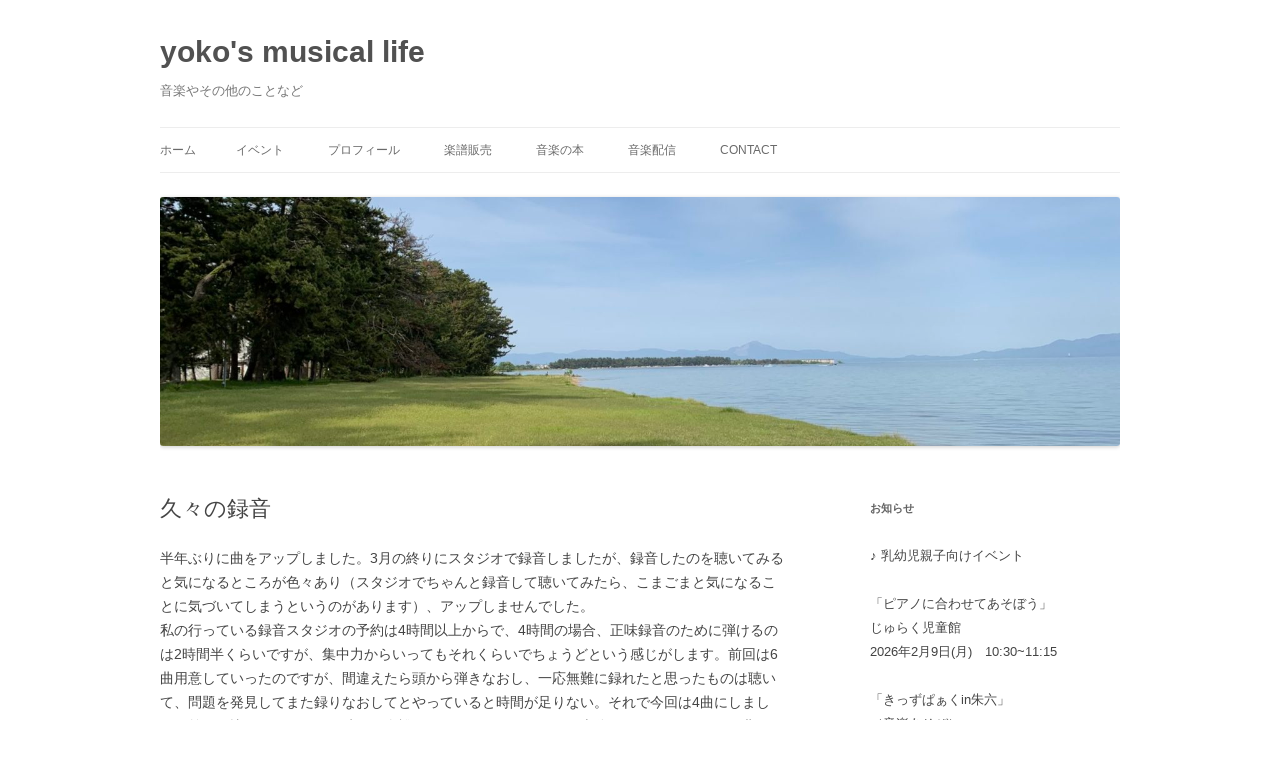

--- FILE ---
content_type: text/html; charset=UTF-8
request_url: https://yokomusicallife.com/recording-june-2017/
body_size: 14186
content:
<!DOCTYPE html>
<!--[if IE 7]>
<html class="ie ie7" dir="ltr" lang="ja" prefix="og: https://ogp.me/ns#">
<![endif]-->
<!--[if IE 8]>
<html class="ie ie8" dir="ltr" lang="ja" prefix="og: https://ogp.me/ns#">
<![endif]-->
<!--[if !(IE 7) & !(IE 8)]><!-->
<html dir="ltr" lang="ja" prefix="og: https://ogp.me/ns#">
<!--<![endif]-->
<head>
<meta charset="UTF-8" />
<meta name="viewport" content="width=device-width" />
<title>久々の録音 - yoko's musical life</title>
<link rel="profile" href="https://gmpg.org/xfn/11" />
<link rel="pingback" href="https://yokomusicallife.com/xmlrpc.php">
<!--[if lt IE 9]>
<script src="https://yokomusicallife.com/wp-content/themes/twentytwelve/js/html5.js?ver=3.7.0" type="text/javascript"></script>
<![endif]-->

		<!-- All in One SEO 4.9.3 - aioseo.com -->
	<meta name="description" content="半年ぶりに曲をアップしました。3月の終りにスタジオで録音しましたが、録音したのを聴いてみると気になるところが色" />
	<meta name="robots" content="max-image-preview:large" />
	<meta name="author" content="withpiano"/>
	<link rel="canonical" href="https://yokomusicallife.com/recording-june-2017/" />
	<meta name="generator" content="All in One SEO (AIOSEO) 4.9.3" />
		<meta property="og:locale" content="ja_JP" />
		<meta property="og:site_name" content="yoko&#039;s musical life - 音楽やその他のことなど" />
		<meta property="og:type" content="article" />
		<meta property="og:title" content="久々の録音 - yoko&#039;s musical life" />
		<meta property="og:description" content="半年ぶりに曲をアップしました。3月の終りにスタジオで録音しましたが、録音したのを聴いてみると気になるところが色" />
		<meta property="og:url" content="https://yokomusicallife.com/recording-june-2017/" />
		<meta property="article:published_time" content="2017-04-13T14:54:10+00:00" />
		<meta property="article:modified_time" content="2022-02-23T15:10:29+00:00" />
		<meta name="twitter:card" content="summary" />
		<meta name="twitter:site" content="@yoko_imamura" />
		<meta name="twitter:title" content="久々の録音 - yoko&#039;s musical life" />
		<meta name="twitter:description" content="半年ぶりに曲をアップしました。3月の終りにスタジオで録音しましたが、録音したのを聴いてみると気になるところが色" />
		<meta name="twitter:creator" content="@yoko_imamura" />
		<meta name="twitter:image" content="https://yokomusicallife.com/wp-content/uploads/2022/01/IMG_4414-scaled.jpeg" />
		<script type="application/ld+json" class="aioseo-schema">
			{"@context":"https:\/\/schema.org","@graph":[{"@type":"BlogPosting","@id":"https:\/\/yokomusicallife.com\/recording-june-2017\/#blogposting","name":"\u4e45\u3005\u306e\u9332\u97f3 - yoko's musical life","headline":"\u4e45\u3005\u306e\u9332\u97f3","author":{"@id":"https:\/\/yokomusicallife.com\/author\/withpiano\/#author"},"publisher":{"@id":"https:\/\/yokomusicallife.com\/#organization"},"datePublished":"2017-04-13T23:54:10+09:00","dateModified":"2022-02-24T00:10:29+09:00","inLanguage":"ja","mainEntityOfPage":{"@id":"https:\/\/yokomusicallife.com\/recording-june-2017\/#webpage"},"isPartOf":{"@id":"https:\/\/yokomusicallife.com\/recording-june-2017\/#webpage"},"articleSection":"\u9332\u97f3"},{"@type":"BreadcrumbList","@id":"https:\/\/yokomusicallife.com\/recording-june-2017\/#breadcrumblist","itemListElement":[{"@type":"ListItem","@id":"https:\/\/yokomusicallife.com#listItem","position":1,"name":"\u30db\u30fc\u30e0","item":"https:\/\/yokomusicallife.com","nextItem":{"@type":"ListItem","@id":"https:\/\/yokomusicallife.com\/category\/music\/#listItem","name":"\u97f3\u697d"}},{"@type":"ListItem","@id":"https:\/\/yokomusicallife.com\/category\/music\/#listItem","position":2,"name":"\u97f3\u697d","item":"https:\/\/yokomusicallife.com\/category\/music\/","nextItem":{"@type":"ListItem","@id":"https:\/\/yokomusicallife.com\/category\/music\/recording\/#listItem","name":"\u9332\u97f3"},"previousItem":{"@type":"ListItem","@id":"https:\/\/yokomusicallife.com#listItem","name":"\u30db\u30fc\u30e0"}},{"@type":"ListItem","@id":"https:\/\/yokomusicallife.com\/category\/music\/recording\/#listItem","position":3,"name":"\u9332\u97f3","item":"https:\/\/yokomusicallife.com\/category\/music\/recording\/","nextItem":{"@type":"ListItem","@id":"https:\/\/yokomusicallife.com\/recording-june-2017\/#listItem","name":"\u4e45\u3005\u306e\u9332\u97f3"},"previousItem":{"@type":"ListItem","@id":"https:\/\/yokomusicallife.com\/category\/music\/#listItem","name":"\u97f3\u697d"}},{"@type":"ListItem","@id":"https:\/\/yokomusicallife.com\/recording-june-2017\/#listItem","position":4,"name":"\u4e45\u3005\u306e\u9332\u97f3","previousItem":{"@type":"ListItem","@id":"https:\/\/yokomusicallife.com\/category\/music\/recording\/#listItem","name":"\u9332\u97f3"}}]},{"@type":"Organization","@id":"https:\/\/yokomusicallife.com\/#organization","name":"yoko's musical life","description":"\u97f3\u697d\u3084\u305d\u306e\u4ed6\u306e\u3053\u3068\u306a\u3069","url":"https:\/\/yokomusicallife.com\/","sameAs":["https:\/\/x.com\/yoko_imamura"]},{"@type":"Person","@id":"https:\/\/yokomusicallife.com\/author\/withpiano\/#author","url":"https:\/\/yokomusicallife.com\/author\/withpiano\/","name":"withpiano"},{"@type":"WebPage","@id":"https:\/\/yokomusicallife.com\/recording-june-2017\/#webpage","url":"https:\/\/yokomusicallife.com\/recording-june-2017\/","name":"\u4e45\u3005\u306e\u9332\u97f3 - yoko's musical life","description":"\u534a\u5e74\u3076\u308a\u306b\u66f2\u3092\u30a2\u30c3\u30d7\u3057\u307e\u3057\u305f\u30023\u6708\u306e\u7d42\u308a\u306b\u30b9\u30bf\u30b8\u30aa\u3067\u9332\u97f3\u3057\u307e\u3057\u305f\u304c\u3001\u9332\u97f3\u3057\u305f\u306e\u3092\u8074\u3044\u3066\u307f\u308b\u3068\u6c17\u306b\u306a\u308b\u3068\u3053\u308d\u304c\u8272","inLanguage":"ja","isPartOf":{"@id":"https:\/\/yokomusicallife.com\/#website"},"breadcrumb":{"@id":"https:\/\/yokomusicallife.com\/recording-june-2017\/#breadcrumblist"},"author":{"@id":"https:\/\/yokomusicallife.com\/author\/withpiano\/#author"},"creator":{"@id":"https:\/\/yokomusicallife.com\/author\/withpiano\/#author"},"datePublished":"2017-04-13T23:54:10+09:00","dateModified":"2022-02-24T00:10:29+09:00"},{"@type":"WebSite","@id":"https:\/\/yokomusicallife.com\/#website","url":"https:\/\/yokomusicallife.com\/","name":"yoko's musical life","description":"\u97f3\u697d\u3084\u305d\u306e\u4ed6\u306e\u3053\u3068\u306a\u3069","inLanguage":"ja","publisher":{"@id":"https:\/\/yokomusicallife.com\/#organization"}}]}
		</script>
		<!-- All in One SEO -->

<link rel='dns-prefetch' href='//static.addtoany.com' />
<link rel='dns-prefetch' href='//www.googletagmanager.com' />
<link rel='dns-prefetch' href='//pagead2.googlesyndication.com' />
<link rel="alternate" type="application/rss+xml" title="yoko&#039;s musical life &raquo; フィード" href="https://yokomusicallife.com/feed/" />
<link rel="alternate" type="application/rss+xml" title="yoko&#039;s musical life &raquo; コメントフィード" href="https://yokomusicallife.com/comments/feed/" />
<link rel="alternate" title="oEmbed (JSON)" type="application/json+oembed" href="https://yokomusicallife.com/wp-json/oembed/1.0/embed?url=https%3A%2F%2Fyokomusicallife.com%2Frecording-june-2017%2F" />
<link rel="alternate" title="oEmbed (XML)" type="text/xml+oembed" href="https://yokomusicallife.com/wp-json/oembed/1.0/embed?url=https%3A%2F%2Fyokomusicallife.com%2Frecording-june-2017%2F&#038;format=xml" />
<style id='wp-img-auto-sizes-contain-inline-css' type='text/css'>
img:is([sizes=auto i],[sizes^="auto," i]){contain-intrinsic-size:3000px 1500px}
/*# sourceURL=wp-img-auto-sizes-contain-inline-css */
</style>
<style id='wp-emoji-styles-inline-css' type='text/css'>

	img.wp-smiley, img.emoji {
		display: inline !important;
		border: none !important;
		box-shadow: none !important;
		height: 1em !important;
		width: 1em !important;
		margin: 0 0.07em !important;
		vertical-align: -0.1em !important;
		background: none !important;
		padding: 0 !important;
	}
/*# sourceURL=wp-emoji-styles-inline-css */
</style>
<link rel='stylesheet' id='wp-block-library-css' href='https://yokomusicallife.com/wp-includes/css/dist/block-library/style.min.css?ver=6.9' type='text/css' media='all' />
<style id='wp-block-library-theme-inline-css' type='text/css'>
.wp-block-audio :where(figcaption){color:#555;font-size:13px;text-align:center}.is-dark-theme .wp-block-audio :where(figcaption){color:#ffffffa6}.wp-block-audio{margin:0 0 1em}.wp-block-code{border:1px solid #ccc;border-radius:4px;font-family:Menlo,Consolas,monaco,monospace;padding:.8em 1em}.wp-block-embed :where(figcaption){color:#555;font-size:13px;text-align:center}.is-dark-theme .wp-block-embed :where(figcaption){color:#ffffffa6}.wp-block-embed{margin:0 0 1em}.blocks-gallery-caption{color:#555;font-size:13px;text-align:center}.is-dark-theme .blocks-gallery-caption{color:#ffffffa6}:root :where(.wp-block-image figcaption){color:#555;font-size:13px;text-align:center}.is-dark-theme :root :where(.wp-block-image figcaption){color:#ffffffa6}.wp-block-image{margin:0 0 1em}.wp-block-pullquote{border-bottom:4px solid;border-top:4px solid;color:currentColor;margin-bottom:1.75em}.wp-block-pullquote :where(cite),.wp-block-pullquote :where(footer),.wp-block-pullquote__citation{color:currentColor;font-size:.8125em;font-style:normal;text-transform:uppercase}.wp-block-quote{border-left:.25em solid;margin:0 0 1.75em;padding-left:1em}.wp-block-quote cite,.wp-block-quote footer{color:currentColor;font-size:.8125em;font-style:normal;position:relative}.wp-block-quote:where(.has-text-align-right){border-left:none;border-right:.25em solid;padding-left:0;padding-right:1em}.wp-block-quote:where(.has-text-align-center){border:none;padding-left:0}.wp-block-quote.is-large,.wp-block-quote.is-style-large,.wp-block-quote:where(.is-style-plain){border:none}.wp-block-search .wp-block-search__label{font-weight:700}.wp-block-search__button{border:1px solid #ccc;padding:.375em .625em}:where(.wp-block-group.has-background){padding:1.25em 2.375em}.wp-block-separator.has-css-opacity{opacity:.4}.wp-block-separator{border:none;border-bottom:2px solid;margin-left:auto;margin-right:auto}.wp-block-separator.has-alpha-channel-opacity{opacity:1}.wp-block-separator:not(.is-style-wide):not(.is-style-dots){width:100px}.wp-block-separator.has-background:not(.is-style-dots){border-bottom:none;height:1px}.wp-block-separator.has-background:not(.is-style-wide):not(.is-style-dots){height:2px}.wp-block-table{margin:0 0 1em}.wp-block-table td,.wp-block-table th{word-break:normal}.wp-block-table :where(figcaption){color:#555;font-size:13px;text-align:center}.is-dark-theme .wp-block-table :where(figcaption){color:#ffffffa6}.wp-block-video :where(figcaption){color:#555;font-size:13px;text-align:center}.is-dark-theme .wp-block-video :where(figcaption){color:#ffffffa6}.wp-block-video{margin:0 0 1em}:root :where(.wp-block-template-part.has-background){margin-bottom:0;margin-top:0;padding:1.25em 2.375em}
/*# sourceURL=/wp-includes/css/dist/block-library/theme.min.css */
</style>
<style id='classic-theme-styles-inline-css' type='text/css'>
/*! This file is auto-generated */
.wp-block-button__link{color:#fff;background-color:#32373c;border-radius:9999px;box-shadow:none;text-decoration:none;padding:calc(.667em + 2px) calc(1.333em + 2px);font-size:1.125em}.wp-block-file__button{background:#32373c;color:#fff;text-decoration:none}
/*# sourceURL=/wp-includes/css/classic-themes.min.css */
</style>
<link rel='stylesheet' id='aioseo/css/src/vue/standalone/blocks/table-of-contents/global.scss-css' href='https://yokomusicallife.com/wp-content/plugins/all-in-one-seo-pack/dist/Lite/assets/css/table-of-contents/global.e90f6d47.css?ver=4.9.3' type='text/css' media='all' />
<style id='global-styles-inline-css' type='text/css'>
:root{--wp--preset--aspect-ratio--square: 1;--wp--preset--aspect-ratio--4-3: 4/3;--wp--preset--aspect-ratio--3-4: 3/4;--wp--preset--aspect-ratio--3-2: 3/2;--wp--preset--aspect-ratio--2-3: 2/3;--wp--preset--aspect-ratio--16-9: 16/9;--wp--preset--aspect-ratio--9-16: 9/16;--wp--preset--color--black: #000000;--wp--preset--color--cyan-bluish-gray: #abb8c3;--wp--preset--color--white: #fff;--wp--preset--color--pale-pink: #f78da7;--wp--preset--color--vivid-red: #cf2e2e;--wp--preset--color--luminous-vivid-orange: #ff6900;--wp--preset--color--luminous-vivid-amber: #fcb900;--wp--preset--color--light-green-cyan: #7bdcb5;--wp--preset--color--vivid-green-cyan: #00d084;--wp--preset--color--pale-cyan-blue: #8ed1fc;--wp--preset--color--vivid-cyan-blue: #0693e3;--wp--preset--color--vivid-purple: #9b51e0;--wp--preset--color--blue: #21759b;--wp--preset--color--dark-gray: #444;--wp--preset--color--medium-gray: #9f9f9f;--wp--preset--color--light-gray: #e6e6e6;--wp--preset--gradient--vivid-cyan-blue-to-vivid-purple: linear-gradient(135deg,rgb(6,147,227) 0%,rgb(155,81,224) 100%);--wp--preset--gradient--light-green-cyan-to-vivid-green-cyan: linear-gradient(135deg,rgb(122,220,180) 0%,rgb(0,208,130) 100%);--wp--preset--gradient--luminous-vivid-amber-to-luminous-vivid-orange: linear-gradient(135deg,rgb(252,185,0) 0%,rgb(255,105,0) 100%);--wp--preset--gradient--luminous-vivid-orange-to-vivid-red: linear-gradient(135deg,rgb(255,105,0) 0%,rgb(207,46,46) 100%);--wp--preset--gradient--very-light-gray-to-cyan-bluish-gray: linear-gradient(135deg,rgb(238,238,238) 0%,rgb(169,184,195) 100%);--wp--preset--gradient--cool-to-warm-spectrum: linear-gradient(135deg,rgb(74,234,220) 0%,rgb(151,120,209) 20%,rgb(207,42,186) 40%,rgb(238,44,130) 60%,rgb(251,105,98) 80%,rgb(254,248,76) 100%);--wp--preset--gradient--blush-light-purple: linear-gradient(135deg,rgb(255,206,236) 0%,rgb(152,150,240) 100%);--wp--preset--gradient--blush-bordeaux: linear-gradient(135deg,rgb(254,205,165) 0%,rgb(254,45,45) 50%,rgb(107,0,62) 100%);--wp--preset--gradient--luminous-dusk: linear-gradient(135deg,rgb(255,203,112) 0%,rgb(199,81,192) 50%,rgb(65,88,208) 100%);--wp--preset--gradient--pale-ocean: linear-gradient(135deg,rgb(255,245,203) 0%,rgb(182,227,212) 50%,rgb(51,167,181) 100%);--wp--preset--gradient--electric-grass: linear-gradient(135deg,rgb(202,248,128) 0%,rgb(113,206,126) 100%);--wp--preset--gradient--midnight: linear-gradient(135deg,rgb(2,3,129) 0%,rgb(40,116,252) 100%);--wp--preset--font-size--small: 13px;--wp--preset--font-size--medium: 20px;--wp--preset--font-size--large: 36px;--wp--preset--font-size--x-large: 42px;--wp--preset--spacing--20: 0.44rem;--wp--preset--spacing--30: 0.67rem;--wp--preset--spacing--40: 1rem;--wp--preset--spacing--50: 1.5rem;--wp--preset--spacing--60: 2.25rem;--wp--preset--spacing--70: 3.38rem;--wp--preset--spacing--80: 5.06rem;--wp--preset--shadow--natural: 6px 6px 9px rgba(0, 0, 0, 0.2);--wp--preset--shadow--deep: 12px 12px 50px rgba(0, 0, 0, 0.4);--wp--preset--shadow--sharp: 6px 6px 0px rgba(0, 0, 0, 0.2);--wp--preset--shadow--outlined: 6px 6px 0px -3px rgb(255, 255, 255), 6px 6px rgb(0, 0, 0);--wp--preset--shadow--crisp: 6px 6px 0px rgb(0, 0, 0);}:where(.is-layout-flex){gap: 0.5em;}:where(.is-layout-grid){gap: 0.5em;}body .is-layout-flex{display: flex;}.is-layout-flex{flex-wrap: wrap;align-items: center;}.is-layout-flex > :is(*, div){margin: 0;}body .is-layout-grid{display: grid;}.is-layout-grid > :is(*, div){margin: 0;}:where(.wp-block-columns.is-layout-flex){gap: 2em;}:where(.wp-block-columns.is-layout-grid){gap: 2em;}:where(.wp-block-post-template.is-layout-flex){gap: 1.25em;}:where(.wp-block-post-template.is-layout-grid){gap: 1.25em;}.has-black-color{color: var(--wp--preset--color--black) !important;}.has-cyan-bluish-gray-color{color: var(--wp--preset--color--cyan-bluish-gray) !important;}.has-white-color{color: var(--wp--preset--color--white) !important;}.has-pale-pink-color{color: var(--wp--preset--color--pale-pink) !important;}.has-vivid-red-color{color: var(--wp--preset--color--vivid-red) !important;}.has-luminous-vivid-orange-color{color: var(--wp--preset--color--luminous-vivid-orange) !important;}.has-luminous-vivid-amber-color{color: var(--wp--preset--color--luminous-vivid-amber) !important;}.has-light-green-cyan-color{color: var(--wp--preset--color--light-green-cyan) !important;}.has-vivid-green-cyan-color{color: var(--wp--preset--color--vivid-green-cyan) !important;}.has-pale-cyan-blue-color{color: var(--wp--preset--color--pale-cyan-blue) !important;}.has-vivid-cyan-blue-color{color: var(--wp--preset--color--vivid-cyan-blue) !important;}.has-vivid-purple-color{color: var(--wp--preset--color--vivid-purple) !important;}.has-black-background-color{background-color: var(--wp--preset--color--black) !important;}.has-cyan-bluish-gray-background-color{background-color: var(--wp--preset--color--cyan-bluish-gray) !important;}.has-white-background-color{background-color: var(--wp--preset--color--white) !important;}.has-pale-pink-background-color{background-color: var(--wp--preset--color--pale-pink) !important;}.has-vivid-red-background-color{background-color: var(--wp--preset--color--vivid-red) !important;}.has-luminous-vivid-orange-background-color{background-color: var(--wp--preset--color--luminous-vivid-orange) !important;}.has-luminous-vivid-amber-background-color{background-color: var(--wp--preset--color--luminous-vivid-amber) !important;}.has-light-green-cyan-background-color{background-color: var(--wp--preset--color--light-green-cyan) !important;}.has-vivid-green-cyan-background-color{background-color: var(--wp--preset--color--vivid-green-cyan) !important;}.has-pale-cyan-blue-background-color{background-color: var(--wp--preset--color--pale-cyan-blue) !important;}.has-vivid-cyan-blue-background-color{background-color: var(--wp--preset--color--vivid-cyan-blue) !important;}.has-vivid-purple-background-color{background-color: var(--wp--preset--color--vivid-purple) !important;}.has-black-border-color{border-color: var(--wp--preset--color--black) !important;}.has-cyan-bluish-gray-border-color{border-color: var(--wp--preset--color--cyan-bluish-gray) !important;}.has-white-border-color{border-color: var(--wp--preset--color--white) !important;}.has-pale-pink-border-color{border-color: var(--wp--preset--color--pale-pink) !important;}.has-vivid-red-border-color{border-color: var(--wp--preset--color--vivid-red) !important;}.has-luminous-vivid-orange-border-color{border-color: var(--wp--preset--color--luminous-vivid-orange) !important;}.has-luminous-vivid-amber-border-color{border-color: var(--wp--preset--color--luminous-vivid-amber) !important;}.has-light-green-cyan-border-color{border-color: var(--wp--preset--color--light-green-cyan) !important;}.has-vivid-green-cyan-border-color{border-color: var(--wp--preset--color--vivid-green-cyan) !important;}.has-pale-cyan-blue-border-color{border-color: var(--wp--preset--color--pale-cyan-blue) !important;}.has-vivid-cyan-blue-border-color{border-color: var(--wp--preset--color--vivid-cyan-blue) !important;}.has-vivid-purple-border-color{border-color: var(--wp--preset--color--vivid-purple) !important;}.has-vivid-cyan-blue-to-vivid-purple-gradient-background{background: var(--wp--preset--gradient--vivid-cyan-blue-to-vivid-purple) !important;}.has-light-green-cyan-to-vivid-green-cyan-gradient-background{background: var(--wp--preset--gradient--light-green-cyan-to-vivid-green-cyan) !important;}.has-luminous-vivid-amber-to-luminous-vivid-orange-gradient-background{background: var(--wp--preset--gradient--luminous-vivid-amber-to-luminous-vivid-orange) !important;}.has-luminous-vivid-orange-to-vivid-red-gradient-background{background: var(--wp--preset--gradient--luminous-vivid-orange-to-vivid-red) !important;}.has-very-light-gray-to-cyan-bluish-gray-gradient-background{background: var(--wp--preset--gradient--very-light-gray-to-cyan-bluish-gray) !important;}.has-cool-to-warm-spectrum-gradient-background{background: var(--wp--preset--gradient--cool-to-warm-spectrum) !important;}.has-blush-light-purple-gradient-background{background: var(--wp--preset--gradient--blush-light-purple) !important;}.has-blush-bordeaux-gradient-background{background: var(--wp--preset--gradient--blush-bordeaux) !important;}.has-luminous-dusk-gradient-background{background: var(--wp--preset--gradient--luminous-dusk) !important;}.has-pale-ocean-gradient-background{background: var(--wp--preset--gradient--pale-ocean) !important;}.has-electric-grass-gradient-background{background: var(--wp--preset--gradient--electric-grass) !important;}.has-midnight-gradient-background{background: var(--wp--preset--gradient--midnight) !important;}.has-small-font-size{font-size: var(--wp--preset--font-size--small) !important;}.has-medium-font-size{font-size: var(--wp--preset--font-size--medium) !important;}.has-large-font-size{font-size: var(--wp--preset--font-size--large) !important;}.has-x-large-font-size{font-size: var(--wp--preset--font-size--x-large) !important;}
:where(.wp-block-post-template.is-layout-flex){gap: 1.25em;}:where(.wp-block-post-template.is-layout-grid){gap: 1.25em;}
:where(.wp-block-term-template.is-layout-flex){gap: 1.25em;}:where(.wp-block-term-template.is-layout-grid){gap: 1.25em;}
:where(.wp-block-columns.is-layout-flex){gap: 2em;}:where(.wp-block-columns.is-layout-grid){gap: 2em;}
:root :where(.wp-block-pullquote){font-size: 1.5em;line-height: 1.6;}
/*# sourceURL=global-styles-inline-css */
</style>
<link rel='stylesheet' id='twentytwelve-style-css' href='https://yokomusicallife.com/wp-content/themes/twentytwelve/style.css?ver=20240716' type='text/css' media='all' />
<link rel='stylesheet' id='twentytwelve-block-style-css' href='https://yokomusicallife.com/wp-content/themes/twentytwelve/css/blocks.css?ver=20240603' type='text/css' media='all' />
<link rel='stylesheet' id='addtoany-css' href='https://yokomusicallife.com/wp-content/plugins/add-to-any/addtoany.min.css?ver=1.16' type='text/css' media='all' />
<script type="text/javascript" id="addtoany-core-js-before">
/* <![CDATA[ */
window.a2a_config=window.a2a_config||{};a2a_config.callbacks=[];a2a_config.overlays=[];a2a_config.templates={};a2a_localize = {
	Share: "共有",
	Save: "ブックマーク",
	Subscribe: "購読",
	Email: "メール",
	Bookmark: "ブックマーク",
	ShowAll: "すべて表示する",
	ShowLess: "小さく表示する",
	FindServices: "サービスを探す",
	FindAnyServiceToAddTo: "追加するサービスを今すぐ探す",
	PoweredBy: "Powered by",
	ShareViaEmail: "メールでシェアする",
	SubscribeViaEmail: "メールで購読する",
	BookmarkInYourBrowser: "ブラウザにブックマーク",
	BookmarkInstructions: "このページをブックマークするには、 Ctrl+D または \u2318+D を押下。",
	AddToYourFavorites: "お気に入りに追加",
	SendFromWebOrProgram: "任意のメールアドレスまたはメールプログラムから送信",
	EmailProgram: "メールプログラム",
	More: "詳細&#8230;",
	ThanksForSharing: "共有ありがとうございます !",
	ThanksForFollowing: "フォローありがとうございます !"
};

a2a_config.icon_color="#ffffff,#c9c9c9";

//# sourceURL=addtoany-core-js-before
/* ]]> */
</script>
<script type="text/javascript" defer src="https://static.addtoany.com/menu/page.js" id="addtoany-core-js"></script>
<script type="text/javascript" src="https://yokomusicallife.com/wp-includes/js/jquery/jquery.min.js?ver=3.7.1" id="jquery-core-js"></script>
<script type="text/javascript" src="https://yokomusicallife.com/wp-includes/js/jquery/jquery-migrate.min.js?ver=3.4.1" id="jquery-migrate-js"></script>
<script type="text/javascript" defer src="https://yokomusicallife.com/wp-content/plugins/add-to-any/addtoany.min.js?ver=1.1" id="addtoany-jquery-js"></script>
<script type="text/javascript" src="https://yokomusicallife.com/wp-content/themes/twentytwelve/js/navigation.js?ver=20141205" id="twentytwelve-navigation-js" defer="defer" data-wp-strategy="defer"></script>
<link rel="https://api.w.org/" href="https://yokomusicallife.com/wp-json/" /><link rel="alternate" title="JSON" type="application/json" href="https://yokomusicallife.com/wp-json/wp/v2/posts/135" /><link rel="EditURI" type="application/rsd+xml" title="RSD" href="https://yokomusicallife.com/xmlrpc.php?rsd" />
<meta name="generator" content="WordPress 6.9" />
<link rel='shortlink' href='https://yokomusicallife.com/?p=135' />
<meta name="generator" content="Site Kit by Google 1.170.0" />
<!-- Site Kit が追加した Google AdSense メタタグ -->
<meta name="google-adsense-platform-account" content="ca-host-pub-2644536267352236">
<meta name="google-adsense-platform-domain" content="sitekit.withgoogle.com">
<!-- Site Kit が追加した End Google AdSense メタタグ -->
<meta name="generator" content="Elementor 3.34.2; features: e_font_icon_svg, additional_custom_breakpoints; settings: css_print_method-external, google_font-enabled, font_display-swap">
			<style>
				.e-con.e-parent:nth-of-type(n+4):not(.e-lazyloaded):not(.e-no-lazyload),
				.e-con.e-parent:nth-of-type(n+4):not(.e-lazyloaded):not(.e-no-lazyload) * {
					background-image: none !important;
				}
				@media screen and (max-height: 1024px) {
					.e-con.e-parent:nth-of-type(n+3):not(.e-lazyloaded):not(.e-no-lazyload),
					.e-con.e-parent:nth-of-type(n+3):not(.e-lazyloaded):not(.e-no-lazyload) * {
						background-image: none !important;
					}
				}
				@media screen and (max-height: 640px) {
					.e-con.e-parent:nth-of-type(n+2):not(.e-lazyloaded):not(.e-no-lazyload),
					.e-con.e-parent:nth-of-type(n+2):not(.e-lazyloaded):not(.e-no-lazyload) * {
						background-image: none !important;
					}
				}
			</style>
			<style type="text/css" id="custom-background-css">
body.custom-background { background-color: #ffffff; }
</style>
	
<!-- Google AdSense スニペット (Site Kit が追加) -->
<script type="text/javascript" async="async" src="https://pagead2.googlesyndication.com/pagead/js/adsbygoogle.js?client=ca-pub-7135271474584031&amp;host=ca-host-pub-2644536267352236" crossorigin="anonymous"></script>

<!-- (ここまで) Google AdSense スニペット (Site Kit が追加) -->
		<style type="text/css" id="wp-custom-css">
			/*
ここに独自の CSS を追加することができます。
詳しくは上のヘルプアイコンをクリックしてください。
*/
.single-post img.wp-post-image {
  display: none;
}
h1 a {color:#515151;}  /* h1タグリンクの文字色 */
h1 a:visited{color:#515151;} /* 訪問済みの色 */
h1 a:hover{color:#6495ed;} /* カーソルが載った時の色 */
.site-header h1 {
font-size: 30px; /* 文字の大きさ */
}		</style>
		</head>

<body class="wp-singular post-template-default single single-post postid-135 single-format-standard custom-background wp-embed-responsive wp-theme-twentytwelve custom-background-white single-author elementor-default elementor-kit-6641">
<div id="page" class="hfeed site">
	<header id="masthead" class="site-header">
		<hgroup>
			<h1 class="site-title"><a href="https://yokomusicallife.com/" rel="home">yoko&#039;s musical life</a></h1>
			<h2 class="site-description">音楽やその他のことなど</h2>
		</hgroup>

		<nav id="site-navigation" class="main-navigation">
			<button class="menu-toggle">メニュー</button>
			<a class="assistive-text" href="#content">コンテンツへスキップ</a>
			<div class="nav-menu"><ul>
<li ><a href="https://yokomusicallife.com/">ホーム</a></li><li class="page_item page-item-734"><a href="https://yokomusicallife.com/history/">イベント</a></li>
<li class="page_item page-item-721"><a href="https://yokomusicallife.com/profile/">プロフィール</a></li>
<li class="page_item page-item-5837"><a href="https://yokomusicallife.com/sheet-music-sales/">楽譜販売</a></li>
<li class="page_item page-item-2748"><a href="https://yokomusicallife.com/music-book/">音楽の本</a></li>
<li class="page_item page-item-848"><a href="https://yokomusicallife.com/music-distribution/">音楽配信</a></li>
<li class="page_item page-item-1573"><a href="https://yokomusicallife.com/contact/">Contact</a></li>
</ul></div>
		</nav><!-- #site-navigation -->

				<a href="https://yokomusicallife.com/"><img fetchpriority="high" src="https://yokomusicallife.com/wp-content/uploads/2025/10/cropped-IMG_1596.jpeg" width="2000" height="520" alt="yoko&#039;s musical life" class="header-image" srcset="https://yokomusicallife.com/wp-content/uploads/2025/10/cropped-IMG_1596.jpeg 2000w, https://yokomusicallife.com/wp-content/uploads/2025/10/cropped-IMG_1596-300x78.jpeg 300w, https://yokomusicallife.com/wp-content/uploads/2025/10/cropped-IMG_1596-1024x266.jpeg 1024w, https://yokomusicallife.com/wp-content/uploads/2025/10/cropped-IMG_1596-768x200.jpeg 768w, https://yokomusicallife.com/wp-content/uploads/2025/10/cropped-IMG_1596-1536x399.jpeg 1536w, https://yokomusicallife.com/wp-content/uploads/2025/10/cropped-IMG_1596-624x162.jpeg 624w" sizes="(max-width: 2000px) 100vw, 2000px" decoding="async" /></a>
			</header><!-- #masthead -->

	<div id="main" class="wrapper">

	<div id="primary" class="site-content">
		<div id="content" role="main">

			
				
	<article id="post-135" class="post-135 post type-post status-publish format-standard hentry category-recording">
				<header class="entry-header">
			
						<h1 class="entry-title">久々の録音</h1>
								</header><!-- .entry-header -->

				<div class="entry-content">
			<p>半年ぶりに曲をアップしました。3月の終りにスタジオで録音しましたが、録音したのを聴いてみると気になるところが色々あり（スタジオでちゃんと録音して聴いてみたら、こまごまと気になることに気づいてしまうというのがあります）、アップしませんでした。<br />
私の行っている録音スタジオの予約は4時間以上からで、4時間の場合、正味録音のために弾けるのは2時間半くらいですが、集中力からいってもそれくらいでちょうどという感じがします。前回は6曲用意していったのですが、間違えたら頭から弾きなおし、一応無難に録れたと思ったものは聴いて、問題を発見してまた録りなおしてとやっていると時間が足りない。それで今回は4曲にしました。前回に比べ、録りなおす時間に余裕はありましたが、それでも十分ではなかったです。4曲のうち1曲は、家に帰ってから聴いてて、あっ、この部分変えたいなというのが出てきたので、また曲をさわって次回録ります。演奏上気になるところは多分何度やりなおしても永遠になくならないので(未熟なもんで💦)、3曲はアップしました。<br />
ネットに上げている限り、誰かがどこかで偶然聴いてくれるかもしれない。それを楽しみにぼちぼち創作を続けていきたいなと思っています。<br />
よかったら聴いてみてください。</p>
<p><iframe title="untitled 1 / Yoko Imamura (Piano solo)" width="625" height="352" src="https://www.youtube.com/embed/iE8Q7rvKN5k?list=PLtPaj1UP3L1w0fmTSorbBgb4yo9D5sjEg" frameborder="0" allow="accelerometer; autoplay; clipboard-write; encrypted-media; gyroscope; picture-in-picture; web-share" referrerpolicy="strict-origin-when-cross-origin" allowfullscreen></iframe></p>
<p><iframe title="Introduction Ver.2 / Yoko Imamura (Piano solo)" width="625" height="352" src="https://www.youtube.com/embed/sT3zubS73Ww?list=PLtPaj1UP3L1w0fmTSorbBgb4yo9D5sjEg" frameborder="0" allow="accelerometer; autoplay; clipboard-write; encrypted-media; gyroscope; picture-in-picture; web-share" referrerpolicy="strict-origin-when-cross-origin" allowfullscreen></iframe></p>
<p><iframe title="Fancy waltz / Yoko Imamura (Piano solo)" width="625" height="352" src="https://www.youtube.com/embed/LpTpX1tSB9E?list=PLtPaj1UP3L1w0fmTSorbBgb4yo9D5sjEg" frameborder="0" allow="accelerometer; autoplay; clipboard-write; encrypted-media; gyroscope; picture-in-picture; web-share" referrerpolicy="strict-origin-when-cross-origin" allowfullscreen></iframe></p>
<p>&nbsp;</p>
<p>&nbsp;</p>
<div class="addtoany_share_save_container addtoany_content addtoany_content_bottom"><div class="a2a_kit a2a_kit_size_32 addtoany_list" data-a2a-url="https://yokomusicallife.com/recording-june-2017/" data-a2a-title="久々の録音"><a class="a2a_button_x" href="https://www.addtoany.com/add_to/x?linkurl=https%3A%2F%2Fyokomusicallife.com%2Frecording-june-2017%2F&amp;linkname=%E4%B9%85%E3%80%85%E3%81%AE%E9%8C%B2%E9%9F%B3" title="X" rel="nofollow noopener" target="_blank"></a><a class="a2a_button_email" href="https://www.addtoany.com/add_to/email?linkurl=https%3A%2F%2Fyokomusicallife.com%2Frecording-june-2017%2F&amp;linkname=%E4%B9%85%E3%80%85%E3%81%AE%E9%8C%B2%E9%9F%B3" title="Email" rel="nofollow noopener" target="_blank"></a></div></div>					</div><!-- .entry-content -->
		
		<footer class="entry-meta">
			カテゴリー: <a href="https://yokomusicallife.com/category/music/recording/" rel="category tag">録音</a> | 投稿日: <a href="https://yokomusicallife.com/recording-june-2017/" title="11:54 PM" rel="bookmark"><time class="entry-date" datetime="2017-04-13T23:54:10+09:00">2017年4月13日</time></a> | <span class="by-author">投稿者: <span class="author vcard"><a class="url fn n" href="https://yokomusicallife.com/author/withpiano/" title="withpiano の投稿をすべて表示" rel="author">withpiano</a></span></span>								</footer><!-- .entry-meta -->
	</article><!-- #post -->

				<nav class="nav-single">
					<h3 class="assistive-text">投稿ナビゲーション</h3>
					<span class="nav-previous"><a href="https://yokomusicallife.com/music-event-in-the-spring-vacation/" rel="prev"><span class="meta-nav">&larr;</span> 春休みの親子イベントで</a></span>
					<span class="nav-next"><a href="https://yokomusicallife.com/spring-concert-in-arashiyama/" rel="next">春の音楽会 <span class="meta-nav">&rarr;</span></a></span>
				</nav><!-- .nav-single -->

				
<div id="comments" class="comments-area">

	
	
	
</div><!-- #comments .comments-area -->

			
		</div><!-- #content -->
	</div><!-- #primary -->


			<div id="secondary" class="widget-area" role="complementary">
			<aside id="text-2" class="widget widget_text"><h3 class="widget-title">お知らせ</h3>			<div class="textwidget"><p>♪ 乳幼児親子向けイベント</p>
<p>「ピアノに合わせてあそぼう」<br />
じゅらく児童館<br />
2026年2月9日(月)　10:30~11:15</p>
<p>「きっずぱぁくin朱六」<br />
（音楽あそび）<br />
朱六小学校サロン<br />
2026年2月18日(水)　10:00～11:30</p>
<p>&nbsp;</p>
<p>♪　最新シングル「<a href="https://linkco.re/TUbhYSCE">Jupiter</a>」2025年11月5日から配信開始しました。各種音楽配信サービスよりお聴きいただけます。</p>
<p><img decoding="async" class="alignnone size-full wp-image-7359" src="https://yokomusicallife.com/wp-content/uploads/2025/11/jupiters.jpg" alt="" width="250" height="250" srcset="https://yokomusicallife.com/wp-content/uploads/2025/11/jupiters.jpg 250w, https://yokomusicallife.com/wp-content/uploads/2025/11/jupiters-150x150.jpg 150w" sizes="(max-width: 250px) 100vw, 250px" /></p>
<p>その他のアルバム、シングルは<a href="https://www.tunecore.co.jp/artists?id=198963#r658609r">TuneCoreのアーティストページ</a>から同じように各種音楽配信サービスへリンクしています。</p>
<p>&#8230;&#8230;&#8230;&#8230;&#8230;&#8230;&#8230;&#8230;&#8230;&#8230;&#8230;&#8230;&#8230;&#8230;&#8230;&#8230;</p>
<p>■YouTube</p>
<p><iframe title="YouTube video player" src="https://www.youtube.com/embed/PT-Jv2Xo8Ig?si=7NIUAxd2GNPsUCVv" frameborder="0" allowfullscreen=""></iframe></p>
<p>&nbsp;</p>
<p><iframe title="YouTube video player" src="https://www.youtube.com/embed/FnmwJN6JEm4?si=oy7lzNrRtn-oJK8Q" frameborder="0" allowfullscreen=""></iframe></p>
<p>&nbsp;</p>
<p><iframe title="YouTube video player" src="https://www.youtube.com/embed/3BUANxoPQnY?si=BslvoSsMrSVc4ttv" frameborder="0" allowfullscreen=""></iframe></p>
<p>&nbsp;</p>
<p><iframe title="YouTube video player" src="https://www.youtube.com/embed/QEBHa4BmpcE?si=Z6iwvQmBobOIQT9w" frameborder="0" allowfullscreen=""></iframe></p>
<p>&nbsp;</p>
<p><iframe title="YouTube video player" src="https://www.youtube.com/embed/-hc3VbItxos?si=2avsaeP2BZJTppXB" frameborder="0" allowfullscreen=""></iframe></p>
<p>&nbsp;</p>
<p><iframe title="YouTube video player" src="https://www.youtube.com/embed/Op5_wLeNCdE?si=WfmDAYvlgDcrDey3" frameborder="0" allowfullscreen=""></iframe></p>
<p>&nbsp;</p>
<p><iframe title="YouTube video player" src="https://www.youtube.com/embed/sWEoqEiKUco?si=ae5KQNiTBUQzh4qN" frameborder="0" allowfullscreen=""></iframe></p>
<p>&nbsp;</p>
<p><iframe title="YouTube video player" src="https://www.youtube.com/embed/gXrbkN0hNe0?si=qN0Q7LVad-pTyKSz" frameborder="0" allowfullscreen=""></iframe></p>
<p>&nbsp;</p>
<p>メンデルスゾーン『無言歌集』より　Op.53-1「岸辺にて」</p>
<p><iframe title="YouTube video player" src="https://www.youtube.com/embed/KhyDXDYF7f8" frameborder="0" allowfullscreen=""></iframe></p>
<p><a href="https://www.youtube.com/user/imamurastories/featured?view_as=subscriber">その他のYouTube動画はこちら</a></p>
<p>&#8230;&#8230;&#8230;&#8230;&#8230;&#8230;&#8230;&#8230;&#8230;&#8230;&#8230;&#8230;&#8230;&#8230;&#8230;&#8230;</p>
</div>
		</aside><aside id="categories-2" class="widget widget_categories"><h3 class="widget-title">カテゴリー</h3>
			<ul>
					<li class="cat-item cat-item-4"><a href="https://yokomusicallife.com/category/art/">アート</a> (11)
</li>
	<li class="cat-item cat-item-201"><a href="https://yokomusicallife.com/category/%e3%82%a6%e3%82%a9%e3%83%bc%e3%82%ad%e3%83%b3%e3%82%b0/">ウォーキング</a> (5)
</li>
	<li class="cat-item cat-item-2"><a href="https://yokomusicallife.com/category/story/">お話</a> (3)
</li>
	<li class="cat-item cat-item-3"><a href="https://yokomusicallife.com/category/others/">その他</a> (23)
</li>
	<li class="cat-item cat-item-5"><a href="https://yokomusicallife.com/category/kyoto/">京都</a> (26)
</li>
	<li class="cat-item cat-item-197"><a href="https://yokomusicallife.com/category/%e5%81%a5%e5%ba%b7/">健康</a> (2)
</li>
	<li class="cat-item cat-item-204"><a href="https://yokomusicallife.com/category/%e5%9c%b0%e5%9f%9f%e6%b4%bb%e5%8b%95/">地域活動</a> (11)
</li>
	<li class="cat-item cat-item-6"><a href="https://yokomusicallife.com/category/children/">子ども</a> (96)
</li>
	<li class="cat-item cat-item-189"><a href="https://yokomusicallife.com/category/%e5%ad%90%e8%82%b2%e3%81%a6/">子育て</a> (57)
</li>
	<li class="cat-item cat-item-202"><a href="https://yokomusicallife.com/category/%e5%ad%90%e8%82%b2%e3%81%a6%e6%94%af%e6%8f%b4/">子育て支援</a> (20)
</li>
	<li class="cat-item cat-item-179"><a href="https://yokomusicallife.com/category/architecture/">建築</a> (12)
</li>
	<li class="cat-item cat-item-7"><a href="https://yokomusicallife.com/category/psychology/">心理学</a> (9)
</li>
	<li class="cat-item cat-item-8"><a href="https://yokomusicallife.com/category/education/">教育</a> (4)
</li>
	<li class="cat-item cat-item-9"><a href="https://yokomusicallife.com/category/literature/">文学</a> (13)
</li>
	<li class="cat-item cat-item-195"><a href="https://yokomusicallife.com/category/%e6%97%85%e8%a1%8c/">旅行</a> (13)
</li>
	<li class="cat-item cat-item-10"><a href="https://yokomusicallife.com/category/japanese-culture/">日本文化</a> (12)
</li>
	<li class="cat-item cat-item-12"><a href="https://yokomusicallife.com/category/movie/">映画</a> (7)
</li>
	<li class="cat-item cat-item-194"><a href="https://yokomusicallife.com/category/%e6%a4%8d%e7%89%a9/">植物</a> (7)
</li>
	<li class="cat-item cat-item-203"><a href="https://yokomusicallife.com/category/%e8%87%aa%e7%84%b6/">自然</a> (4)
</li>
	<li class="cat-item cat-item-14"><a href="https://yokomusicallife.com/category/poem/">詩</a> (10)
</li>
	<li class="cat-item cat-item-190"><a href="https://yokomusicallife.com/category/%e8%b5%a4%e3%81%a1%e3%82%83%e3%82%93/">赤ちゃん</a> (65)
</li>
	<li class="cat-item cat-item-15"><a href="https://yokomusicallife.com/category/music/">音楽</a> (338)
<ul class='children'>
	<li class="cat-item cat-item-173"><a href="https://yokomusicallife.com/category/music/bgm-performance/">BGM演奏</a> (9)
</li>
	<li class="cat-item cat-item-17"><a href="https://yokomusicallife.com/category/music/jazz/">Jazz</a> (10)
</li>
	<li class="cat-item cat-item-174"><a href="https://yokomusicallife.com/category/music/soundcloud/">SoundCloud</a> (1)
</li>
	<li class="cat-item cat-item-18"><a href="https://yokomusicallife.com/category/music/youtube/">YouTube</a> (27)
</li>
	<li class="cat-item cat-item-19"><a href="https://yokomusicallife.com/category/music/album/">アルバム</a> (13)
</li>
	<li class="cat-item cat-item-183"><a href="https://yokomusicallife.com/category/music/ambient-music/">アンビエント・ミュージック</a> (2)
</li>
	<li class="cat-item cat-item-175"><a href="https://yokomusicallife.com/category/music/event/">イベント</a> (64)
</li>
	<li class="cat-item cat-item-169"><a href="https://yokomusicallife.com/category/music/classical-music/">クラシック</a> (46)
</li>
	<li class="cat-item cat-item-170"><a href="https://yokomusicallife.com/category/music/concert/">コンサート</a> (31)
</li>
	<li class="cat-item cat-item-180"><a href="https://yokomusicallife.com/category/music/harpsichord/">チェンバロ</a> (8)
</li>
	<li class="cat-item cat-item-20"><a href="https://yokomusicallife.com/category/music/technique/">テクニック</a> (14)
</li>
	<li class="cat-item cat-item-176"><a href="https://yokomusicallife.com/category/music/live-concert/">ライブ</a> (4)
</li>
	<li class="cat-item cat-item-171"><a href="https://yokomusicallife.com/category/music/rhythmic/">リトミック</a> (7)
</li>
	<li class="cat-item cat-item-166"><a href="https://yokomusicallife.com/category/music/russian-playing-style-russian-pianism/">ロシアン奏法（ロシアピアニズム）</a> (10)
</li>
	<li class="cat-item cat-item-199"><a href="https://yokomusicallife.com/category/music/%e4%bd%9c%e6%9b%b2%e5%ae%b6/">作曲家</a> (27)
</li>
	<li class="cat-item cat-item-191"><a href="https://yokomusicallife.com/category/music/%e5%85%90%e7%ab%a5%e9%a4%a8/">児童館</a> (35)
</li>
	<li class="cat-item cat-item-177"><a href="https://yokomusicallife.com/category/music/chorus/">合唱</a> (3)
</li>
	<li class="cat-item cat-item-181"><a href="https://yokomusicallife.com/category/music/japanese-old-song/">日本の古い歌</a> (4)
</li>
	<li class="cat-item cat-item-182"><a href="https://yokomusicallife.com/category/music/video-work/">映像作品</a> (1)
</li>
	<li class="cat-item cat-item-21"><a href="https://yokomusicallife.com/category/music/book/">本</a> (68)
</li>
	<li class="cat-item cat-item-22"><a href="https://yokomusicallife.com/category/music/folk-music/">民族音楽</a> (9)
</li>
	<li class="cat-item cat-item-198"><a href="https://yokomusicallife.com/category/music/%e9%85%8d%e4%bf%a1/">配信</a> (1)
</li>
	<li class="cat-item cat-item-23"><a href="https://yokomusicallife.com/category/music/recording/">録音</a> (19)
</li>
	<li class="cat-item cat-item-188"><a href="https://yokomusicallife.com/category/music/music-psychology/">音楽心理学</a> (1)
</li>
	<li class="cat-item cat-item-196"><a href="https://yokomusicallife.com/category/music/%e9%9f%b3%e6%a5%bd%e6%95%99%e8%82%b2/">音楽教育</a> (2)
</li>
	<li class="cat-item cat-item-16"><a href="https://yokomusicallife.com/category/music/music-theory/">音楽理論</a> (6)
</li>
	<li class="cat-item cat-item-167"><a href="https://yokomusicallife.com/category/music/music-therapy/">音楽療法</a> (4)
</li>
	<li class="cat-item cat-item-184"><a href="https://yokomusicallife.com/category/music/music-distribution/">音楽配信</a> (4)
</li>
	<li class="cat-item cat-item-178"><a href="https://yokomusicallife.com/category/music/elderly-care-facility/">高齢者施設</a> (3)
</li>
</ul>
</li>
			</ul>

			</aside><aside id="search-2" class="widget widget_search"><form role="search" method="get" id="searchform" class="searchform" action="https://yokomusicallife.com/">
				<div>
					<label class="screen-reader-text" for="s">検索:</label>
					<input type="text" value="" name="s" id="s" />
					<input type="submit" id="searchsubmit" value="検索" />
				</div>
			</form></aside><aside id="archives-2" class="widget widget_archive"><h3 class="widget-title">アーカイブ</h3>
			<ul>
					<li><a href='https://yokomusicallife.com/2026/01/'>2026年1月</a>&nbsp;(4)</li>
	<li><a href='https://yokomusicallife.com/2025/12/'>2025年12月</a>&nbsp;(7)</li>
	<li><a href='https://yokomusicallife.com/2025/11/'>2025年11月</a>&nbsp;(5)</li>
	<li><a href='https://yokomusicallife.com/2025/10/'>2025年10月</a>&nbsp;(5)</li>
	<li><a href='https://yokomusicallife.com/2025/09/'>2025年9月</a>&nbsp;(4)</li>
	<li><a href='https://yokomusicallife.com/2025/08/'>2025年8月</a>&nbsp;(1)</li>
	<li><a href='https://yokomusicallife.com/2025/07/'>2025年7月</a>&nbsp;(2)</li>
	<li><a href='https://yokomusicallife.com/2025/06/'>2025年6月</a>&nbsp;(5)</li>
	<li><a href='https://yokomusicallife.com/2025/05/'>2025年5月</a>&nbsp;(5)</li>
	<li><a href='https://yokomusicallife.com/2025/04/'>2025年4月</a>&nbsp;(5)</li>
	<li><a href='https://yokomusicallife.com/2025/03/'>2025年3月</a>&nbsp;(4)</li>
	<li><a href='https://yokomusicallife.com/2025/02/'>2025年2月</a>&nbsp;(3)</li>
	<li><a href='https://yokomusicallife.com/2025/01/'>2025年1月</a>&nbsp;(8)</li>
	<li><a href='https://yokomusicallife.com/2024/12/'>2024年12月</a>&nbsp;(7)</li>
	<li><a href='https://yokomusicallife.com/2024/11/'>2024年11月</a>&nbsp;(4)</li>
	<li><a href='https://yokomusicallife.com/2024/10/'>2024年10月</a>&nbsp;(5)</li>
	<li><a href='https://yokomusicallife.com/2024/09/'>2024年9月</a>&nbsp;(5)</li>
	<li><a href='https://yokomusicallife.com/2024/08/'>2024年8月</a>&nbsp;(2)</li>
	<li><a href='https://yokomusicallife.com/2024/07/'>2024年7月</a>&nbsp;(4)</li>
	<li><a href='https://yokomusicallife.com/2024/06/'>2024年6月</a>&nbsp;(6)</li>
	<li><a href='https://yokomusicallife.com/2024/05/'>2024年5月</a>&nbsp;(5)</li>
	<li><a href='https://yokomusicallife.com/2024/04/'>2024年4月</a>&nbsp;(3)</li>
	<li><a href='https://yokomusicallife.com/2024/03/'>2024年3月</a>&nbsp;(3)</li>
	<li><a href='https://yokomusicallife.com/2024/02/'>2024年2月</a>&nbsp;(3)</li>
	<li><a href='https://yokomusicallife.com/2024/01/'>2024年1月</a>&nbsp;(2)</li>
	<li><a href='https://yokomusicallife.com/2023/12/'>2023年12月</a>&nbsp;(4)</li>
	<li><a href='https://yokomusicallife.com/2023/11/'>2023年11月</a>&nbsp;(3)</li>
	<li><a href='https://yokomusicallife.com/2023/10/'>2023年10月</a>&nbsp;(3)</li>
	<li><a href='https://yokomusicallife.com/2023/09/'>2023年9月</a>&nbsp;(3)</li>
	<li><a href='https://yokomusicallife.com/2023/08/'>2023年8月</a>&nbsp;(7)</li>
	<li><a href='https://yokomusicallife.com/2023/07/'>2023年7月</a>&nbsp;(12)</li>
	<li><a href='https://yokomusicallife.com/2023/06/'>2023年6月</a>&nbsp;(6)</li>
	<li><a href='https://yokomusicallife.com/2023/05/'>2023年5月</a>&nbsp;(9)</li>
	<li><a href='https://yokomusicallife.com/2023/04/'>2023年4月</a>&nbsp;(2)</li>
	<li><a href='https://yokomusicallife.com/2023/03/'>2023年3月</a>&nbsp;(3)</li>
	<li><a href='https://yokomusicallife.com/2023/02/'>2023年2月</a>&nbsp;(3)</li>
	<li><a href='https://yokomusicallife.com/2023/01/'>2023年1月</a>&nbsp;(2)</li>
	<li><a href='https://yokomusicallife.com/2022/12/'>2022年12月</a>&nbsp;(2)</li>
	<li><a href='https://yokomusicallife.com/2022/11/'>2022年11月</a>&nbsp;(3)</li>
	<li><a href='https://yokomusicallife.com/2022/10/'>2022年10月</a>&nbsp;(4)</li>
	<li><a href='https://yokomusicallife.com/2022/08/'>2022年8月</a>&nbsp;(3)</li>
	<li><a href='https://yokomusicallife.com/2022/07/'>2022年7月</a>&nbsp;(2)</li>
	<li><a href='https://yokomusicallife.com/2022/06/'>2022年6月</a>&nbsp;(6)</li>
	<li><a href='https://yokomusicallife.com/2022/04/'>2022年4月</a>&nbsp;(1)</li>
	<li><a href='https://yokomusicallife.com/2022/02/'>2022年2月</a>&nbsp;(1)</li>
	<li><a href='https://yokomusicallife.com/2022/01/'>2022年1月</a>&nbsp;(3)</li>
	<li><a href='https://yokomusicallife.com/2021/12/'>2021年12月</a>&nbsp;(2)</li>
	<li><a href='https://yokomusicallife.com/2021/11/'>2021年11月</a>&nbsp;(1)</li>
	<li><a href='https://yokomusicallife.com/2021/10/'>2021年10月</a>&nbsp;(1)</li>
	<li><a href='https://yokomusicallife.com/2021/09/'>2021年9月</a>&nbsp;(2)</li>
	<li><a href='https://yokomusicallife.com/2021/07/'>2021年7月</a>&nbsp;(3)</li>
	<li><a href='https://yokomusicallife.com/2021/04/'>2021年4月</a>&nbsp;(1)</li>
	<li><a href='https://yokomusicallife.com/2021/03/'>2021年3月</a>&nbsp;(4)</li>
	<li><a href='https://yokomusicallife.com/2021/02/'>2021年2月</a>&nbsp;(6)</li>
	<li><a href='https://yokomusicallife.com/2021/01/'>2021年1月</a>&nbsp;(3)</li>
	<li><a href='https://yokomusicallife.com/2020/12/'>2020年12月</a>&nbsp;(1)</li>
	<li><a href='https://yokomusicallife.com/2020/11/'>2020年11月</a>&nbsp;(1)</li>
	<li><a href='https://yokomusicallife.com/2020/10/'>2020年10月</a>&nbsp;(1)</li>
	<li><a href='https://yokomusicallife.com/2020/09/'>2020年9月</a>&nbsp;(2)</li>
	<li><a href='https://yokomusicallife.com/2020/08/'>2020年8月</a>&nbsp;(4)</li>
	<li><a href='https://yokomusicallife.com/2020/07/'>2020年7月</a>&nbsp;(7)</li>
	<li><a href='https://yokomusicallife.com/2020/06/'>2020年6月</a>&nbsp;(3)</li>
	<li><a href='https://yokomusicallife.com/2020/05/'>2020年5月</a>&nbsp;(3)</li>
	<li><a href='https://yokomusicallife.com/2020/04/'>2020年4月</a>&nbsp;(6)</li>
	<li><a href='https://yokomusicallife.com/2020/03/'>2020年3月</a>&nbsp;(2)</li>
	<li><a href='https://yokomusicallife.com/2020/02/'>2020年2月</a>&nbsp;(6)</li>
	<li><a href='https://yokomusicallife.com/2020/01/'>2020年1月</a>&nbsp;(4)</li>
	<li><a href='https://yokomusicallife.com/2019/12/'>2019年12月</a>&nbsp;(2)</li>
	<li><a href='https://yokomusicallife.com/2019/10/'>2019年10月</a>&nbsp;(3)</li>
	<li><a href='https://yokomusicallife.com/2019/09/'>2019年9月</a>&nbsp;(2)</li>
	<li><a href='https://yokomusicallife.com/2019/08/'>2019年8月</a>&nbsp;(1)</li>
	<li><a href='https://yokomusicallife.com/2019/07/'>2019年7月</a>&nbsp;(3)</li>
	<li><a href='https://yokomusicallife.com/2019/06/'>2019年6月</a>&nbsp;(5)</li>
	<li><a href='https://yokomusicallife.com/2019/05/'>2019年5月</a>&nbsp;(4)</li>
	<li><a href='https://yokomusicallife.com/2019/04/'>2019年4月</a>&nbsp;(1)</li>
	<li><a href='https://yokomusicallife.com/2019/03/'>2019年3月</a>&nbsp;(2)</li>
	<li><a href='https://yokomusicallife.com/2019/02/'>2019年2月</a>&nbsp;(5)</li>
	<li><a href='https://yokomusicallife.com/2019/01/'>2019年1月</a>&nbsp;(2)</li>
	<li><a href='https://yokomusicallife.com/2018/12/'>2018年12月</a>&nbsp;(4)</li>
	<li><a href='https://yokomusicallife.com/2018/11/'>2018年11月</a>&nbsp;(1)</li>
	<li><a href='https://yokomusicallife.com/2018/10/'>2018年10月</a>&nbsp;(3)</li>
	<li><a href='https://yokomusicallife.com/2018/09/'>2018年9月</a>&nbsp;(2)</li>
	<li><a href='https://yokomusicallife.com/2018/08/'>2018年8月</a>&nbsp;(2)</li>
	<li><a href='https://yokomusicallife.com/2018/07/'>2018年7月</a>&nbsp;(4)</li>
	<li><a href='https://yokomusicallife.com/2018/06/'>2018年6月</a>&nbsp;(2)</li>
	<li><a href='https://yokomusicallife.com/2018/05/'>2018年5月</a>&nbsp;(5)</li>
	<li><a href='https://yokomusicallife.com/2018/04/'>2018年4月</a>&nbsp;(3)</li>
	<li><a href='https://yokomusicallife.com/2018/03/'>2018年3月</a>&nbsp;(5)</li>
	<li><a href='https://yokomusicallife.com/2018/02/'>2018年2月</a>&nbsp;(3)</li>
	<li><a href='https://yokomusicallife.com/2018/01/'>2018年1月</a>&nbsp;(2)</li>
	<li><a href='https://yokomusicallife.com/2017/12/'>2017年12月</a>&nbsp;(2)</li>
	<li><a href='https://yokomusicallife.com/2017/11/'>2017年11月</a>&nbsp;(1)</li>
	<li><a href='https://yokomusicallife.com/2017/10/'>2017年10月</a>&nbsp;(1)</li>
	<li><a href='https://yokomusicallife.com/2017/09/'>2017年9月</a>&nbsp;(2)</li>
	<li><a href='https://yokomusicallife.com/2017/08/'>2017年8月</a>&nbsp;(3)</li>
	<li><a href='https://yokomusicallife.com/2017/07/'>2017年7月</a>&nbsp;(2)</li>
	<li><a href='https://yokomusicallife.com/2017/06/'>2017年6月</a>&nbsp;(3)</li>
	<li><a href='https://yokomusicallife.com/2017/05/'>2017年5月</a>&nbsp;(3)</li>
	<li><a href='https://yokomusicallife.com/2017/04/'>2017年4月</a>&nbsp;(3)</li>
	<li><a href='https://yokomusicallife.com/2017/03/'>2017年3月</a>&nbsp;(4)</li>
	<li><a href='https://yokomusicallife.com/2017/01/'>2017年1月</a>&nbsp;(3)</li>
	<li><a href='https://yokomusicallife.com/2016/12/'>2016年12月</a>&nbsp;(6)</li>
	<li><a href='https://yokomusicallife.com/2016/11/'>2016年11月</a>&nbsp;(3)</li>
	<li><a href='https://yokomusicallife.com/2016/10/'>2016年10月</a>&nbsp;(3)</li>
	<li><a href='https://yokomusicallife.com/2016/09/'>2016年9月</a>&nbsp;(4)</li>
	<li><a href='https://yokomusicallife.com/2016/08/'>2016年8月</a>&nbsp;(2)</li>
	<li><a href='https://yokomusicallife.com/2016/07/'>2016年7月</a>&nbsp;(3)</li>
	<li><a href='https://yokomusicallife.com/2016/06/'>2016年6月</a>&nbsp;(1)</li>
	<li><a href='https://yokomusicallife.com/2016/05/'>2016年5月</a>&nbsp;(4)</li>
	<li><a href='https://yokomusicallife.com/2016/04/'>2016年4月</a>&nbsp;(4)</li>
	<li><a href='https://yokomusicallife.com/2016/03/'>2016年3月</a>&nbsp;(4)</li>
	<li><a href='https://yokomusicallife.com/2016/02/'>2016年2月</a>&nbsp;(4)</li>
	<li><a href='https://yokomusicallife.com/2016/01/'>2016年1月</a>&nbsp;(6)</li>
	<li><a href='https://yokomusicallife.com/2015/12/'>2015年12月</a>&nbsp;(4)</li>
	<li><a href='https://yokomusicallife.com/2015/11/'>2015年11月</a>&nbsp;(3)</li>
	<li><a href='https://yokomusicallife.com/2015/10/'>2015年10月</a>&nbsp;(2)</li>
	<li><a href='https://yokomusicallife.com/2015/09/'>2015年9月</a>&nbsp;(5)</li>
	<li><a href='https://yokomusicallife.com/2015/08/'>2015年8月</a>&nbsp;(3)</li>
	<li><a href='https://yokomusicallife.com/2015/07/'>2015年7月</a>&nbsp;(4)</li>
	<li><a href='https://yokomusicallife.com/2015/06/'>2015年6月</a>&nbsp;(3)</li>
	<li><a href='https://yokomusicallife.com/2015/05/'>2015年5月</a>&nbsp;(4)</li>
	<li><a href='https://yokomusicallife.com/2015/04/'>2015年4月</a>&nbsp;(4)</li>
	<li><a href='https://yokomusicallife.com/2015/03/'>2015年3月</a>&nbsp;(10)</li>
	<li><a href='https://yokomusicallife.com/2015/02/'>2015年2月</a>&nbsp;(3)</li>
			</ul>

			</aside>		</div><!-- #secondary -->
		</div><!-- #main .wrapper -->
	<footer id="colophon" role="contentinfo">
		<div class="site-info">
									<a href="https://ja.wordpress.org/" class="imprint" title="セマンティックなパブリッシングツール">
				Proudly powered by WordPress			</a>
		</div><!-- .site-info -->
	</footer><!-- #colophon -->
</div><!-- #page -->

<script type="speculationrules">
{"prefetch":[{"source":"document","where":{"and":[{"href_matches":"/*"},{"not":{"href_matches":["/wp-*.php","/wp-admin/*","/wp-content/uploads/*","/wp-content/*","/wp-content/plugins/*","/wp-content/themes/twentytwelve/*","/*\\?(.+)"]}},{"not":{"selector_matches":"a[rel~=\"nofollow\"]"}},{"not":{"selector_matches":".no-prefetch, .no-prefetch a"}}]},"eagerness":"conservative"}]}
</script>
			<script>
				const lazyloadRunObserver = () => {
					const lazyloadBackgrounds = document.querySelectorAll( `.e-con.e-parent:not(.e-lazyloaded)` );
					const lazyloadBackgroundObserver = new IntersectionObserver( ( entries ) => {
						entries.forEach( ( entry ) => {
							if ( entry.isIntersecting ) {
								let lazyloadBackground = entry.target;
								if( lazyloadBackground ) {
									lazyloadBackground.classList.add( 'e-lazyloaded' );
								}
								lazyloadBackgroundObserver.unobserve( entry.target );
							}
						});
					}, { rootMargin: '200px 0px 200px 0px' } );
					lazyloadBackgrounds.forEach( ( lazyloadBackground ) => {
						lazyloadBackgroundObserver.observe( lazyloadBackground );
					} );
				};
				const events = [
					'DOMContentLoaded',
					'elementor/lazyload/observe',
				];
				events.forEach( ( event ) => {
					document.addEventListener( event, lazyloadRunObserver );
				} );
			</script>
			<script id="wp-emoji-settings" type="application/json">
{"baseUrl":"https://s.w.org/images/core/emoji/17.0.2/72x72/","ext":".png","svgUrl":"https://s.w.org/images/core/emoji/17.0.2/svg/","svgExt":".svg","source":{"concatemoji":"https://yokomusicallife.com/wp-includes/js/wp-emoji-release.min.js?ver=6.9"}}
</script>
<script type="module">
/* <![CDATA[ */
/*! This file is auto-generated */
const a=JSON.parse(document.getElementById("wp-emoji-settings").textContent),o=(window._wpemojiSettings=a,"wpEmojiSettingsSupports"),s=["flag","emoji"];function i(e){try{var t={supportTests:e,timestamp:(new Date).valueOf()};sessionStorage.setItem(o,JSON.stringify(t))}catch(e){}}function c(e,t,n){e.clearRect(0,0,e.canvas.width,e.canvas.height),e.fillText(t,0,0);t=new Uint32Array(e.getImageData(0,0,e.canvas.width,e.canvas.height).data);e.clearRect(0,0,e.canvas.width,e.canvas.height),e.fillText(n,0,0);const a=new Uint32Array(e.getImageData(0,0,e.canvas.width,e.canvas.height).data);return t.every((e,t)=>e===a[t])}function p(e,t){e.clearRect(0,0,e.canvas.width,e.canvas.height),e.fillText(t,0,0);var n=e.getImageData(16,16,1,1);for(let e=0;e<n.data.length;e++)if(0!==n.data[e])return!1;return!0}function u(e,t,n,a){switch(t){case"flag":return n(e,"\ud83c\udff3\ufe0f\u200d\u26a7\ufe0f","\ud83c\udff3\ufe0f\u200b\u26a7\ufe0f")?!1:!n(e,"\ud83c\udde8\ud83c\uddf6","\ud83c\udde8\u200b\ud83c\uddf6")&&!n(e,"\ud83c\udff4\udb40\udc67\udb40\udc62\udb40\udc65\udb40\udc6e\udb40\udc67\udb40\udc7f","\ud83c\udff4\u200b\udb40\udc67\u200b\udb40\udc62\u200b\udb40\udc65\u200b\udb40\udc6e\u200b\udb40\udc67\u200b\udb40\udc7f");case"emoji":return!a(e,"\ud83e\u1fac8")}return!1}function f(e,t,n,a){let r;const o=(r="undefined"!=typeof WorkerGlobalScope&&self instanceof WorkerGlobalScope?new OffscreenCanvas(300,150):document.createElement("canvas")).getContext("2d",{willReadFrequently:!0}),s=(o.textBaseline="top",o.font="600 32px Arial",{});return e.forEach(e=>{s[e]=t(o,e,n,a)}),s}function r(e){var t=document.createElement("script");t.src=e,t.defer=!0,document.head.appendChild(t)}a.supports={everything:!0,everythingExceptFlag:!0},new Promise(t=>{let n=function(){try{var e=JSON.parse(sessionStorage.getItem(o));if("object"==typeof e&&"number"==typeof e.timestamp&&(new Date).valueOf()<e.timestamp+604800&&"object"==typeof e.supportTests)return e.supportTests}catch(e){}return null}();if(!n){if("undefined"!=typeof Worker&&"undefined"!=typeof OffscreenCanvas&&"undefined"!=typeof URL&&URL.createObjectURL&&"undefined"!=typeof Blob)try{var e="postMessage("+f.toString()+"("+[JSON.stringify(s),u.toString(),c.toString(),p.toString()].join(",")+"));",a=new Blob([e],{type:"text/javascript"});const r=new Worker(URL.createObjectURL(a),{name:"wpTestEmojiSupports"});return void(r.onmessage=e=>{i(n=e.data),r.terminate(),t(n)})}catch(e){}i(n=f(s,u,c,p))}t(n)}).then(e=>{for(const n in e)a.supports[n]=e[n],a.supports.everything=a.supports.everything&&a.supports[n],"flag"!==n&&(a.supports.everythingExceptFlag=a.supports.everythingExceptFlag&&a.supports[n]);var t;a.supports.everythingExceptFlag=a.supports.everythingExceptFlag&&!a.supports.flag,a.supports.everything||((t=a.source||{}).concatemoji?r(t.concatemoji):t.wpemoji&&t.twemoji&&(r(t.twemoji),r(t.wpemoji)))});
//# sourceURL=https://yokomusicallife.com/wp-includes/js/wp-emoji-loader.min.js
/* ]]> */
</script>
</body>
</html>


--- FILE ---
content_type: text/html; charset=utf-8
request_url: https://www.google.com/recaptcha/api2/aframe
body_size: 267
content:
<!DOCTYPE HTML><html><head><meta http-equiv="content-type" content="text/html; charset=UTF-8"></head><body><script nonce="D1u78Iwhg6Y8jyXi_UL9SA">/** Anti-fraud and anti-abuse applications only. See google.com/recaptcha */ try{var clients={'sodar':'https://pagead2.googlesyndication.com/pagead/sodar?'};window.addEventListener("message",function(a){try{if(a.source===window.parent){var b=JSON.parse(a.data);var c=clients[b['id']];if(c){var d=document.createElement('img');d.src=c+b['params']+'&rc='+(localStorage.getItem("rc::a")?sessionStorage.getItem("rc::b"):"");window.document.body.appendChild(d);sessionStorage.setItem("rc::e",parseInt(sessionStorage.getItem("rc::e")||0)+1);localStorage.setItem("rc::h",'1769224872261');}}}catch(b){}});window.parent.postMessage("_grecaptcha_ready", "*");}catch(b){}</script></body></html>